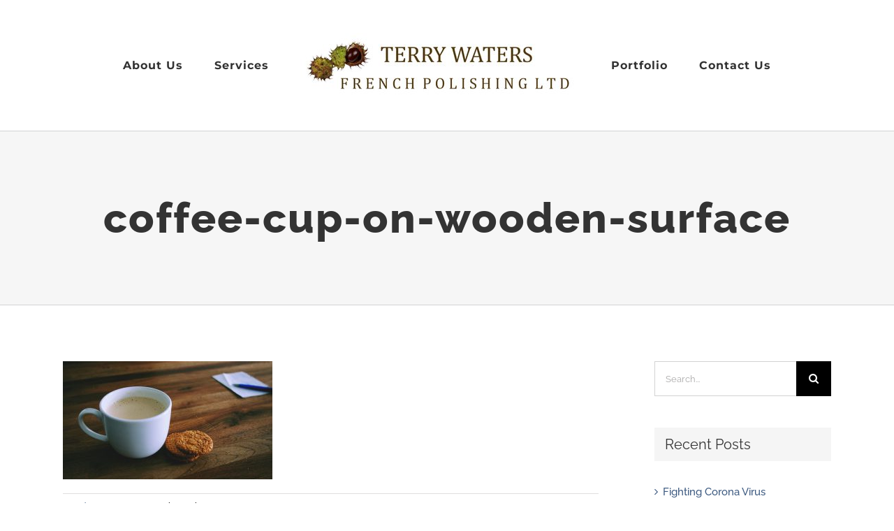

--- FILE ---
content_type: text/html; charset=UTF-8
request_url: https://www.twfp.co.uk/coffee-cup-on-wooden-surface/
body_size: 17749
content:
<!DOCTYPE html><html class="avada-html-layout-wide avada-html-header-position-top" dir="ltr" lang="en-GB" prefix="og: https://ogp.me/ns#" prefix="og: http://ogp.me/ns# fb: http://ogp.me/ns/fb#"><head><script data-no-optimize="1">var litespeed_docref=sessionStorage.getItem("litespeed_docref");litespeed_docref&&(Object.defineProperty(document,"referrer",{get:function(){return litespeed_docref}}),sessionStorage.removeItem("litespeed_docref"));</script> <meta http-equiv="X-UA-Compatible" content="IE=edge" /><meta http-equiv="Content-Type" content="text/html; charset=utf-8"/><meta name="viewport" content="width=device-width, initial-scale=1" /><title>coffee-cup-on-wooden-surface | Terry Waters French Polishing</title><meta name="robots" content="max-image-preview:large" /><meta name="author" content="Adam Waters"/><link rel="canonical" href="https://www.twfp.co.uk/coffee-cup-on-wooden-surface/" /><meta name="generator" content="All in One SEO (AIOSEO) 4.9.3" /><meta property="og:locale" content="en_GB" /><meta property="og:site_name" content="Terry Waters French Polishing | Terry Waters French Polishing are the UK&#039;s largest commercial French polishers, providing wood restoration, wood repair, finishing and insurance appraisals." /><meta property="og:type" content="article" /><meta property="og:title" content="coffee-cup-on-wooden-surface | Terry Waters French Polishing" /><meta property="og:url" content="https://www.twfp.co.uk/coffee-cup-on-wooden-surface/" /><meta property="article:published_time" content="2015-09-24T15:26:08+00:00" /><meta property="article:modified_time" content="2015-09-24T15:26:08+00:00" /><meta name="twitter:card" content="summary" /><meta name="twitter:title" content="coffee-cup-on-wooden-surface | Terry Waters French Polishing" /> <script type="application/ld+json" class="aioseo-schema">{"@context":"https:\/\/schema.org","@graph":[{"@type":"BreadcrumbList","@id":"https:\/\/www.twfp.co.uk\/coffee-cup-on-wooden-surface\/#breadcrumblist","itemListElement":[{"@type":"ListItem","@id":"https:\/\/www.twfp.co.uk#listItem","position":1,"name":"Home","item":"https:\/\/www.twfp.co.uk","nextItem":{"@type":"ListItem","@id":"https:\/\/www.twfp.co.uk\/coffee-cup-on-wooden-surface\/#listItem","name":"coffee-cup-on-wooden-surface"}},{"@type":"ListItem","@id":"https:\/\/www.twfp.co.uk\/coffee-cup-on-wooden-surface\/#listItem","position":2,"name":"coffee-cup-on-wooden-surface","previousItem":{"@type":"ListItem","@id":"https:\/\/www.twfp.co.uk#listItem","name":"Home"}}]},{"@type":"ItemPage","@id":"https:\/\/www.twfp.co.uk\/coffee-cup-on-wooden-surface\/#itempage","url":"https:\/\/www.twfp.co.uk\/coffee-cup-on-wooden-surface\/","name":"coffee-cup-on-wooden-surface | Terry Waters French Polishing","inLanguage":"en-GB","isPartOf":{"@id":"https:\/\/www.twfp.co.uk\/#website"},"breadcrumb":{"@id":"https:\/\/www.twfp.co.uk\/coffee-cup-on-wooden-surface\/#breadcrumblist"},"author":{"@id":"https:\/\/www.twfp.co.uk\/author\/adam\/#author"},"creator":{"@id":"https:\/\/www.twfp.co.uk\/author\/adam\/#author"},"datePublished":"2015-09-24T16:26:08+00:00","dateModified":"2015-09-24T16:26:08+00:00"},{"@type":"Organization","@id":"https:\/\/www.twfp.co.uk\/#organization","name":"Terry Waters French Polishing","description":"Terry Waters French Polishing are the UK's largest commercial French polishers, providing wood restoration, wood repair, finishing and insurance appraisals.","url":"https:\/\/www.twfp.co.uk\/"},{"@type":"Person","@id":"https:\/\/www.twfp.co.uk\/author\/adam\/#author","url":"https:\/\/www.twfp.co.uk\/author\/adam\/","name":"Adam Waters","image":{"@type":"ImageObject","@id":"https:\/\/www.twfp.co.uk\/coffee-cup-on-wooden-surface\/#authorImage","url":"https:\/\/www.twfp.co.uk\/wp-content\/litespeed\/avatar\/59c72cb8df3178c34543ed77761cd2e2.jpg?ver=1769341995","width":96,"height":96,"caption":"Adam Waters"}},{"@type":"WebSite","@id":"https:\/\/www.twfp.co.uk\/#website","url":"https:\/\/www.twfp.co.uk\/","name":"Terry Waters French Polishing","description":"Terry Waters French Polishing are the UK's largest commercial French polishers, providing wood restoration, wood repair, finishing and insurance appraisals.","inLanguage":"en-GB","publisher":{"@id":"https:\/\/www.twfp.co.uk\/#organization"}}]}</script> <link rel="alternate" type="application/rss+xml" title="Terry Waters French Polishing &raquo; Feed" href="https://www.twfp.co.uk/feed/" /><link rel="alternate" type="application/rss+xml" title="Terry Waters French Polishing &raquo; Comments Feed" href="https://www.twfp.co.uk/comments/feed/" /><link rel="alternate" type="application/rss+xml" title="Terry Waters French Polishing &raquo; coffee-cup-on-wooden-surface Comments Feed" href="https://www.twfp.co.uk/feed/?attachment_id=5808" /><link rel="alternate" title="oEmbed (JSON)" type="application/json+oembed" href="https://www.twfp.co.uk/wp-json/oembed/1.0/embed?url=https%3A%2F%2Fwww.twfp.co.uk%2Fcoffee-cup-on-wooden-surface%2F" /><link rel="alternate" title="oEmbed (XML)" type="text/xml+oembed" href="https://www.twfp.co.uk/wp-json/oembed/1.0/embed?url=https%3A%2F%2Fwww.twfp.co.uk%2Fcoffee-cup-on-wooden-surface%2F&#038;format=xml" /><style id='wp-img-auto-sizes-contain-inline-css' type='text/css'>img:is([sizes=auto i],[sizes^="auto," i]){contain-intrinsic-size:3000px 1500px}
/*# sourceURL=wp-img-auto-sizes-contain-inline-css */</style><link data-optimized="2" rel="stylesheet" href="https://www.twfp.co.uk/wp-content/litespeed/css/7a4ef89d9a0d837361d5b0704c33bb56.css?ver=5fa29" /> <script type="litespeed/javascript" data-src="https://www.twfp.co.uk/wp-includes/js/jquery/jquery.min.js" id="jquery-core-js"></script> <script id="layerslider-utils-js-extra" type="litespeed/javascript">var LS_Meta={"v":"8.1.2","fixGSAP":"1"}</script> <script type="litespeed/javascript" data-src="https://www.twfp.co.uk/wp-content/plugins/LayerSlider/assets/static/layerslider/js/layerslider.kreaturamedia.jquery.js" id="layerslider-js"></script> <meta name="generator" content="Powered by LayerSlider 8.1.2 - Build Heros, Sliders, and Popups. Create Animations and Beautiful, Rich Web Content as Easy as Never Before on WordPress." /><link rel="https://api.w.org/" href="https://www.twfp.co.uk/wp-json/" /><link rel="alternate" title="JSON" type="application/json" href="https://www.twfp.co.uk/wp-json/wp/v2/media/5808" /><link rel="EditURI" type="application/rsd+xml" title="RSD" href="https://www.twfp.co.uk/xmlrpc.php?rsd" /><meta name="generator" content="WordPress 6.9" /><link rel='shortlink' href='https://www.twfp.co.uk/?p=5808' /> <script type="litespeed/javascript">(function(url){if(/(?:Chrome\/26\.0\.1410\.63 Safari\/537\.31|WordfenceTestMonBot)/.test(navigator.userAgent)){return}
var addEvent=function(evt,handler){if(window.addEventListener){document.addEventListener(evt,handler,!1)}else if(window.attachEvent){document.attachEvent('on'+evt,handler)}};var removeEvent=function(evt,handler){if(window.removeEventListener){document.removeEventListener(evt,handler,!1)}else if(window.detachEvent){document.detachEvent('on'+evt,handler)}};var evts='contextmenu dblclick drag dragend dragenter dragleave dragover dragstart drop keydown keypress keyup mousedown mousemove mouseout mouseover mouseup mousewheel scroll'.split(' ');var logHuman=function(){if(window.wfLogHumanRan){return}
window.wfLogHumanRan=!0;var wfscr=document.createElement('script');wfscr.type='text/javascript';wfscr.async=!0;wfscr.src=url+'&r='+Math.random();(document.getElementsByTagName('head')[0]||document.getElementsByTagName('body')[0]).appendChild(wfscr);for(var i=0;i<evts.length;i++){removeEvent(evts[i],logHuman)}};for(var i=0;i<evts.length;i++){addEvent(evts[i],logHuman)}})('//www.twfp.co.uk/?wordfence_lh=1&hid=4FBA8E16E617AEE0F598D1DFB4939F7A')</script><style type="text/css" id="css-fb-visibility">@media screen and (max-width: 640px){.fusion-no-small-visibility{display:none !important;}body .sm-text-align-center{text-align:center !important;}body .sm-text-align-left{text-align:left !important;}body .sm-text-align-right{text-align:right !important;}body .sm-text-align-justify{text-align:justify !important;}body .sm-flex-align-center{justify-content:center !important;}body .sm-flex-align-flex-start{justify-content:flex-start !important;}body .sm-flex-align-flex-end{justify-content:flex-end !important;}body .sm-mx-auto{margin-left:auto !important;margin-right:auto !important;}body .sm-ml-auto{margin-left:auto !important;}body .sm-mr-auto{margin-right:auto !important;}body .fusion-absolute-position-small{position:absolute;width:100%;}.awb-sticky.awb-sticky-small{ position: sticky; top: var(--awb-sticky-offset,0); }}@media screen and (min-width: 641px) and (max-width: 1024px){.fusion-no-medium-visibility{display:none !important;}body .md-text-align-center{text-align:center !important;}body .md-text-align-left{text-align:left !important;}body .md-text-align-right{text-align:right !important;}body .md-text-align-justify{text-align:justify !important;}body .md-flex-align-center{justify-content:center !important;}body .md-flex-align-flex-start{justify-content:flex-start !important;}body .md-flex-align-flex-end{justify-content:flex-end !important;}body .md-mx-auto{margin-left:auto !important;margin-right:auto !important;}body .md-ml-auto{margin-left:auto !important;}body .md-mr-auto{margin-right:auto !important;}body .fusion-absolute-position-medium{position:absolute;width:100%;}.awb-sticky.awb-sticky-medium{ position: sticky; top: var(--awb-sticky-offset,0); }}@media screen and (min-width: 1025px){.fusion-no-large-visibility{display:none !important;}body .lg-text-align-center{text-align:center !important;}body .lg-text-align-left{text-align:left !important;}body .lg-text-align-right{text-align:right !important;}body .lg-text-align-justify{text-align:justify !important;}body .lg-flex-align-center{justify-content:center !important;}body .lg-flex-align-flex-start{justify-content:flex-start !important;}body .lg-flex-align-flex-end{justify-content:flex-end !important;}body .lg-mx-auto{margin-left:auto !important;margin-right:auto !important;}body .lg-ml-auto{margin-left:auto !important;}body .lg-mr-auto{margin-right:auto !important;}body .fusion-absolute-position-large{position:absolute;width:100%;}.awb-sticky.awb-sticky-large{ position: sticky; top: var(--awb-sticky-offset,0); }}</style><style type="text/css">.recentcomments a{display:inline !important;padding:0 !important;margin:0 !important;}</style><link rel="icon" href="https://www.twfp.co.uk/wp-content/uploads/2017/11/cropped-rsz_1twfplogo-32x32.jpg" sizes="32x32" /><link rel="icon" href="https://www.twfp.co.uk/wp-content/uploads/2017/11/cropped-rsz_1twfplogo-192x192.jpg" sizes="192x192" /><link rel="apple-touch-icon" href="https://www.twfp.co.uk/wp-content/uploads/2017/11/cropped-rsz_1twfplogo-180x180.jpg" /><meta name="msapplication-TileImage" content="https://www.twfp.co.uk/wp-content/uploads/2017/11/cropped-rsz_1twfplogo-270x270.jpg" /> <script type="litespeed/javascript">var doc=document.documentElement;doc.setAttribute('data-useragent',navigator.userAgent)</script>  <script type="litespeed/javascript" data-src="https://www.googletagmanager.com/gtag/js?id=UA-111483474-1"></script> <script type="litespeed/javascript">window.dataLayer=window.dataLayer||[];function gtag(){dataLayer.push(arguments)}
gtag('js',new Date());gtag('config','UA-111483474-1')</script> <style id='global-styles-inline-css' type='text/css'>:root{--wp--preset--aspect-ratio--square: 1;--wp--preset--aspect-ratio--4-3: 4/3;--wp--preset--aspect-ratio--3-4: 3/4;--wp--preset--aspect-ratio--3-2: 3/2;--wp--preset--aspect-ratio--2-3: 2/3;--wp--preset--aspect-ratio--16-9: 16/9;--wp--preset--aspect-ratio--9-16: 9/16;--wp--preset--color--black: #000000;--wp--preset--color--cyan-bluish-gray: #abb8c3;--wp--preset--color--white: #ffffff;--wp--preset--color--pale-pink: #f78da7;--wp--preset--color--vivid-red: #cf2e2e;--wp--preset--color--luminous-vivid-orange: #ff6900;--wp--preset--color--luminous-vivid-amber: #fcb900;--wp--preset--color--light-green-cyan: #7bdcb5;--wp--preset--color--vivid-green-cyan: #00d084;--wp--preset--color--pale-cyan-blue: #8ed1fc;--wp--preset--color--vivid-cyan-blue: #0693e3;--wp--preset--color--vivid-purple: #9b51e0;--wp--preset--color--awb-color-1: rgba(255,255,255,1);--wp--preset--color--awb-color-2: rgba(246,246,246,1);--wp--preset--color--awb-color-3: rgba(224,222,222,1);--wp--preset--color--awb-color-4: rgba(254,208,61,1);--wp--preset--color--awb-color-5: rgba(157,182,104,1);--wp--preset--color--awb-color-6: rgba(116,116,116,1);--wp--preset--color--awb-color-7: rgba(90,99,13,1);--wp--preset--color--awb-color-8: rgba(51,51,51,1);--wp--preset--color--awb-color-custom-10: rgba(235,234,234,1);--wp--preset--color--awb-color-custom-11: rgba(245,245,245,1);--wp--preset--color--awb-color-custom-12: rgba(0,0,0,1);--wp--preset--color--awb-color-custom-13: rgba(87,120,16,1);--wp--preset--color--awb-color-custom-14: rgba(249,249,249,1);--wp--preset--color--awb-color-custom-15: rgba(235,234,234,0.8);--wp--preset--color--awb-color-custom-16: rgba(229,229,229,1);--wp--preset--color--awb-color-custom-17: rgba(232,232,232,1);--wp--preset--color--awb-color-custom-18: rgba(190,189,189,1);--wp--preset--gradient--vivid-cyan-blue-to-vivid-purple: linear-gradient(135deg,rgb(6,147,227) 0%,rgb(155,81,224) 100%);--wp--preset--gradient--light-green-cyan-to-vivid-green-cyan: linear-gradient(135deg,rgb(122,220,180) 0%,rgb(0,208,130) 100%);--wp--preset--gradient--luminous-vivid-amber-to-luminous-vivid-orange: linear-gradient(135deg,rgb(252,185,0) 0%,rgb(255,105,0) 100%);--wp--preset--gradient--luminous-vivid-orange-to-vivid-red: linear-gradient(135deg,rgb(255,105,0) 0%,rgb(207,46,46) 100%);--wp--preset--gradient--very-light-gray-to-cyan-bluish-gray: linear-gradient(135deg,rgb(238,238,238) 0%,rgb(169,184,195) 100%);--wp--preset--gradient--cool-to-warm-spectrum: linear-gradient(135deg,rgb(74,234,220) 0%,rgb(151,120,209) 20%,rgb(207,42,186) 40%,rgb(238,44,130) 60%,rgb(251,105,98) 80%,rgb(254,248,76) 100%);--wp--preset--gradient--blush-light-purple: linear-gradient(135deg,rgb(255,206,236) 0%,rgb(152,150,240) 100%);--wp--preset--gradient--blush-bordeaux: linear-gradient(135deg,rgb(254,205,165) 0%,rgb(254,45,45) 50%,rgb(107,0,62) 100%);--wp--preset--gradient--luminous-dusk: linear-gradient(135deg,rgb(255,203,112) 0%,rgb(199,81,192) 50%,rgb(65,88,208) 100%);--wp--preset--gradient--pale-ocean: linear-gradient(135deg,rgb(255,245,203) 0%,rgb(182,227,212) 50%,rgb(51,167,181) 100%);--wp--preset--gradient--electric-grass: linear-gradient(135deg,rgb(202,248,128) 0%,rgb(113,206,126) 100%);--wp--preset--gradient--midnight: linear-gradient(135deg,rgb(2,3,129) 0%,rgb(40,116,252) 100%);--wp--preset--font-size--small: 11.25px;--wp--preset--font-size--medium: 20px;--wp--preset--font-size--large: 22.5px;--wp--preset--font-size--x-large: 42px;--wp--preset--font-size--normal: 15px;--wp--preset--font-size--xlarge: 30px;--wp--preset--font-size--huge: 45px;--wp--preset--spacing--20: 0.44rem;--wp--preset--spacing--30: 0.67rem;--wp--preset--spacing--40: 1rem;--wp--preset--spacing--50: 1.5rem;--wp--preset--spacing--60: 2.25rem;--wp--preset--spacing--70: 3.38rem;--wp--preset--spacing--80: 5.06rem;--wp--preset--shadow--natural: 6px 6px 9px rgba(0, 0, 0, 0.2);--wp--preset--shadow--deep: 12px 12px 50px rgba(0, 0, 0, 0.4);--wp--preset--shadow--sharp: 6px 6px 0px rgba(0, 0, 0, 0.2);--wp--preset--shadow--outlined: 6px 6px 0px -3px rgb(255, 255, 255), 6px 6px rgb(0, 0, 0);--wp--preset--shadow--crisp: 6px 6px 0px rgb(0, 0, 0);}:where(.is-layout-flex){gap: 0.5em;}:where(.is-layout-grid){gap: 0.5em;}body .is-layout-flex{display: flex;}.is-layout-flex{flex-wrap: wrap;align-items: center;}.is-layout-flex > :is(*, div){margin: 0;}body .is-layout-grid{display: grid;}.is-layout-grid > :is(*, div){margin: 0;}:where(.wp-block-columns.is-layout-flex){gap: 2em;}:where(.wp-block-columns.is-layout-grid){gap: 2em;}:where(.wp-block-post-template.is-layout-flex){gap: 1.25em;}:where(.wp-block-post-template.is-layout-grid){gap: 1.25em;}.has-black-color{color: var(--wp--preset--color--black) !important;}.has-cyan-bluish-gray-color{color: var(--wp--preset--color--cyan-bluish-gray) !important;}.has-white-color{color: var(--wp--preset--color--white) !important;}.has-pale-pink-color{color: var(--wp--preset--color--pale-pink) !important;}.has-vivid-red-color{color: var(--wp--preset--color--vivid-red) !important;}.has-luminous-vivid-orange-color{color: var(--wp--preset--color--luminous-vivid-orange) !important;}.has-luminous-vivid-amber-color{color: var(--wp--preset--color--luminous-vivid-amber) !important;}.has-light-green-cyan-color{color: var(--wp--preset--color--light-green-cyan) !important;}.has-vivid-green-cyan-color{color: var(--wp--preset--color--vivid-green-cyan) !important;}.has-pale-cyan-blue-color{color: var(--wp--preset--color--pale-cyan-blue) !important;}.has-vivid-cyan-blue-color{color: var(--wp--preset--color--vivid-cyan-blue) !important;}.has-vivid-purple-color{color: var(--wp--preset--color--vivid-purple) !important;}.has-black-background-color{background-color: var(--wp--preset--color--black) !important;}.has-cyan-bluish-gray-background-color{background-color: var(--wp--preset--color--cyan-bluish-gray) !important;}.has-white-background-color{background-color: var(--wp--preset--color--white) !important;}.has-pale-pink-background-color{background-color: var(--wp--preset--color--pale-pink) !important;}.has-vivid-red-background-color{background-color: var(--wp--preset--color--vivid-red) !important;}.has-luminous-vivid-orange-background-color{background-color: var(--wp--preset--color--luminous-vivid-orange) !important;}.has-luminous-vivid-amber-background-color{background-color: var(--wp--preset--color--luminous-vivid-amber) !important;}.has-light-green-cyan-background-color{background-color: var(--wp--preset--color--light-green-cyan) !important;}.has-vivid-green-cyan-background-color{background-color: var(--wp--preset--color--vivid-green-cyan) !important;}.has-pale-cyan-blue-background-color{background-color: var(--wp--preset--color--pale-cyan-blue) !important;}.has-vivid-cyan-blue-background-color{background-color: var(--wp--preset--color--vivid-cyan-blue) !important;}.has-vivid-purple-background-color{background-color: var(--wp--preset--color--vivid-purple) !important;}.has-black-border-color{border-color: var(--wp--preset--color--black) !important;}.has-cyan-bluish-gray-border-color{border-color: var(--wp--preset--color--cyan-bluish-gray) !important;}.has-white-border-color{border-color: var(--wp--preset--color--white) !important;}.has-pale-pink-border-color{border-color: var(--wp--preset--color--pale-pink) !important;}.has-vivid-red-border-color{border-color: var(--wp--preset--color--vivid-red) !important;}.has-luminous-vivid-orange-border-color{border-color: var(--wp--preset--color--luminous-vivid-orange) !important;}.has-luminous-vivid-amber-border-color{border-color: var(--wp--preset--color--luminous-vivid-amber) !important;}.has-light-green-cyan-border-color{border-color: var(--wp--preset--color--light-green-cyan) !important;}.has-vivid-green-cyan-border-color{border-color: var(--wp--preset--color--vivid-green-cyan) !important;}.has-pale-cyan-blue-border-color{border-color: var(--wp--preset--color--pale-cyan-blue) !important;}.has-vivid-cyan-blue-border-color{border-color: var(--wp--preset--color--vivid-cyan-blue) !important;}.has-vivid-purple-border-color{border-color: var(--wp--preset--color--vivid-purple) !important;}.has-vivid-cyan-blue-to-vivid-purple-gradient-background{background: var(--wp--preset--gradient--vivid-cyan-blue-to-vivid-purple) !important;}.has-light-green-cyan-to-vivid-green-cyan-gradient-background{background: var(--wp--preset--gradient--light-green-cyan-to-vivid-green-cyan) !important;}.has-luminous-vivid-amber-to-luminous-vivid-orange-gradient-background{background: var(--wp--preset--gradient--luminous-vivid-amber-to-luminous-vivid-orange) !important;}.has-luminous-vivid-orange-to-vivid-red-gradient-background{background: var(--wp--preset--gradient--luminous-vivid-orange-to-vivid-red) !important;}.has-very-light-gray-to-cyan-bluish-gray-gradient-background{background: var(--wp--preset--gradient--very-light-gray-to-cyan-bluish-gray) !important;}.has-cool-to-warm-spectrum-gradient-background{background: var(--wp--preset--gradient--cool-to-warm-spectrum) !important;}.has-blush-light-purple-gradient-background{background: var(--wp--preset--gradient--blush-light-purple) !important;}.has-blush-bordeaux-gradient-background{background: var(--wp--preset--gradient--blush-bordeaux) !important;}.has-luminous-dusk-gradient-background{background: var(--wp--preset--gradient--luminous-dusk) !important;}.has-pale-ocean-gradient-background{background: var(--wp--preset--gradient--pale-ocean) !important;}.has-electric-grass-gradient-background{background: var(--wp--preset--gradient--electric-grass) !important;}.has-midnight-gradient-background{background: var(--wp--preset--gradient--midnight) !important;}.has-small-font-size{font-size: var(--wp--preset--font-size--small) !important;}.has-medium-font-size{font-size: var(--wp--preset--font-size--medium) !important;}.has-large-font-size{font-size: var(--wp--preset--font-size--large) !important;}.has-x-large-font-size{font-size: var(--wp--preset--font-size--x-large) !important;}
/*# sourceURL=global-styles-inline-css */</style></head><body class="attachment wp-singular attachment-template-default single single-attachment postid-5808 attachmentid-5808 attachment-jpeg wp-theme-Avada cookies-not-set has-sidebar fusion-image-hovers fusion-pagination-sizing fusion-button_type-flat fusion-button_span-no fusion-button_gradient-linear avada-image-rollover-circle-yes avada-image-rollover-yes avada-image-rollover-direction-center_vertical fusion-body ltr no-tablet-sticky-header no-mobile-sticky-header avada-has-rev-slider-styles fusion-disable-outline fusion-sub-menu-fade mobile-logo-pos-center layout-wide-mode avada-has-boxed-modal-shadow-none layout-scroll-offset-full avada-has-zero-margin-offset-top fusion-top-header menu-text-align-center mobile-menu-design-modern fusion-show-pagination-text fusion-header-layout-v7 avada-responsive avada-footer-fx-none avada-menu-highlight-style-bar fusion-search-form-classic fusion-main-menu-search-overlay fusion-avatar-square avada-dropdown-styles avada-blog-layout-grid avada-blog-archive-layout-grid avada-header-shadow-no avada-menu-icon-position-left avada-has-megamenu-shadow avada-has-mainmenu-dropdown-divider avada-has-header-100-width avada-has-pagetitle-bg-full avada-has-100-footer avada-has-breadcrumb-mobile-hidden avada-has-titlebar-bar_and_content avada-has-pagination-padding avada-flyout-menu-direction-fade avada-ec-views-v1" data-awb-post-id="5808">
<a class="skip-link screen-reader-text" href="#content">Skip to content</a><div id="boxed-wrapper"><div id="wrapper" class="fusion-wrapper"><div id="home" style="position:relative;top:-1px;"></div><header class="fusion-header-wrapper"><div class="fusion-header-v7 fusion-logo-alignment fusion-logo-center fusion-sticky-menu- fusion-sticky-logo- fusion-mobile-logo-1  fusion-mobile-menu-design-modern"><div class="fusion-header-sticky-height"></div><div class="fusion-header" ><div class="fusion-row fusion-middle-logo-menu"><nav class="fusion-main-menu fusion-main-menu-sticky" aria-label="Main Menu"><div class="fusion-overlay-search"><form role="search" class="searchform fusion-search-form  fusion-search-form-classic" method="get" action="https://www.twfp.co.uk/"><div class="fusion-search-form-content"><div class="fusion-search-field search-field">
<label><span class="screen-reader-text">Search for:</span>
<input type="search" value="" name="s" class="s" placeholder="Search..." required aria-required="true" aria-label="Search..."/>
</label></div><div class="fusion-search-button search-button">
<input type="submit" class="fusion-search-submit searchsubmit" aria-label="Search" value="&#xf002;" /></div></div></form><div class="fusion-search-spacer"></div><a href="#" role="button" aria-label="Close Search" class="fusion-close-search"></a></div><ul id="menu-main-menu" class="fusion-menu fusion-middle-logo-ul"><li  id="menu-item-57"  class="menu-item menu-item-type-post_type menu-item-object-page menu-item-57"  data-item-id="57"><a  href="https://www.twfp.co.uk/about/" class="fusion-top-level-link fusion-bar-highlight"><span class="menu-text">About Us</span></a></li><li  id="menu-item-1193"  class="menu-item menu-item-type-post_type menu-item-object-page menu-item-1193"  data-item-id="1193"><a  href="https://www.twfp.co.uk/services/" class="fusion-top-level-link fusion-bar-highlight"><span class="menu-text">Services</span></a></li><li class="fusion-middle-logo-menu-logo fusion-logo" data-margin-top="31px" data-margin-bottom="31px" data-margin-left="0px" data-margin-right="0px">
<a class="fusion-logo-link"  href="https://www.twfp.co.uk/" >
<img data-lazyloaded="1" src="[data-uri]" data-src="https://www.twfp.co.uk/wp-content/uploads/2017/11/rsz_twfplogo.jpg" data-srcset="https://www.twfp.co.uk/wp-content/uploads/2017/11/rsz_twfplogo.jpg 1x" width="400" height="125" alt="Terry Waters French Polishing Logo" data-retina_logo_url="" class="fusion-standard-logo" />
<img data-lazyloaded="1" src="[data-uri]" data-src="https://www.twfp.co.uk/wp-content/uploads/2017/11/twfplogo.png" data-srcset="https://www.twfp.co.uk/wp-content/uploads/2017/11/twfplogo.png 1x" width="800" height="250" alt="Terry Waters French Polishing Logo" data-retina_logo_url="" class="fusion-mobile-logo" />
</a></li><li  id="menu-item-1398"  class="menu-item menu-item-type-post_type menu-item-object-page menu-item-1398"  data-item-id="1398"><a  href="https://www.twfp.co.uk/portfolio/" class="fusion-top-level-link fusion-bar-highlight"><span class="menu-text">Portfolio</span></a></li><li  id="menu-item-1206"  class="menu-item menu-item-type-post_type menu-item-object-page menu-item-1206"  data-item-id="1206"><a  href="https://www.twfp.co.uk/contactus/" class="fusion-top-level-link fusion-bar-highlight"><span class="menu-text">Contact Us</span></a></li></ul></nav><div class="fusion-mobile-navigation"><ul id="menu-main-menu-1" class="fusion-mobile-menu"><li   class="menu-item menu-item-type-post_type menu-item-object-page menu-item-57"  data-item-id="57"><a  href="https://www.twfp.co.uk/about/" class="fusion-top-level-link fusion-bar-highlight"><span class="menu-text">About Us</span></a></li><li   class="menu-item menu-item-type-post_type menu-item-object-page menu-item-1193"  data-item-id="1193"><a  href="https://www.twfp.co.uk/services/" class="fusion-top-level-link fusion-bar-highlight"><span class="menu-text">Services</span></a></li><li class="fusion-middle-logo-menu-logo fusion-logo" data-margin-top="31px" data-margin-bottom="31px" data-margin-left="0px" data-margin-right="0px">
<a class="fusion-logo-link"  href="https://www.twfp.co.uk/" >
<img data-lazyloaded="1" src="[data-uri]" data-src="https://www.twfp.co.uk/wp-content/uploads/2017/11/rsz_twfplogo.jpg" data-srcset="https://www.twfp.co.uk/wp-content/uploads/2017/11/rsz_twfplogo.jpg 1x" width="400" height="125" alt="Terry Waters French Polishing Logo" data-retina_logo_url="" class="fusion-standard-logo" />
<img data-lazyloaded="1" src="[data-uri]" data-src="https://www.twfp.co.uk/wp-content/uploads/2017/11/twfplogo.png" data-srcset="https://www.twfp.co.uk/wp-content/uploads/2017/11/twfplogo.png 1x" width="800" height="250" alt="Terry Waters French Polishing Logo" data-retina_logo_url="" class="fusion-mobile-logo" />
</a></li><li   class="menu-item menu-item-type-post_type menu-item-object-page menu-item-1398"  data-item-id="1398"><a  href="https://www.twfp.co.uk/portfolio/" class="fusion-top-level-link fusion-bar-highlight"><span class="menu-text">Portfolio</span></a></li><li   class="menu-item menu-item-type-post_type menu-item-object-page menu-item-1206"  data-item-id="1206"><a  href="https://www.twfp.co.uk/contactus/" class="fusion-top-level-link fusion-bar-highlight"><span class="menu-text">Contact Us</span></a></li></ul></div><div class="fusion-mobile-menu-icons">
<a href="#" class="fusion-icon awb-icon-bars" aria-label="Toggle mobile menu" aria-expanded="false"></a></div><nav class="fusion-mobile-nav-holder fusion-mobile-menu-text-align-left" aria-label="Main Menu Mobile"></nav></div></div></div><div class="fusion-clearfix"></div></header><div id="sliders-container" class="fusion-slider-visibility"></div><section class="avada-page-titlebar-wrapper" aria-labelledby="awb-ptb-heading"><div class="fusion-page-title-bar fusion-page-title-bar-breadcrumbs fusion-page-title-bar-center"><div class="fusion-page-title-row"><div class="fusion-page-title-wrapper"><div class="fusion-page-title-captions"><h1 id="awb-ptb-heading" class="entry-title">coffee-cup-on-wooden-surface</h1></div></div></div></div></section><main id="main" class="clearfix "><div class="fusion-row" style=""><section id="content" style="float: left;"><article id="post-5808" class="post post-5808 attachment type-attachment status-inherit hentry">
<span class="entry-title" style="display: none;">coffee-cup-on-wooden-surface</span><div class="post-content"><p class="attachment"><a data-rel="iLightbox[postimages]" data-title="" data-caption="" href='https://www.twfp.co.uk/wp-content/uploads/2015/09/coffee-cup-on-wooden-surface.jpg'><img data-lazyloaded="1" src="[data-uri]" fetchpriority="high" decoding="async" width="300" height="169" data-src="https://www.twfp.co.uk/wp-content/uploads/2015/09/coffee-cup-on-wooden-surface-300x169.jpg" class="attachment-medium size-medium" alt="remove-white-ring-marks-from-wood" data-srcset="https://www.twfp.co.uk/wp-content/uploads/2015/09/coffee-cup-on-wooden-surface-200x113.jpg 200w, https://www.twfp.co.uk/wp-content/uploads/2015/09/coffee-cup-on-wooden-surface-300x169.jpg 300w, https://www.twfp.co.uk/wp-content/uploads/2015/09/coffee-cup-on-wooden-surface-400x225.jpg 400w, https://www.twfp.co.uk/wp-content/uploads/2015/09/coffee-cup-on-wooden-surface-600x338.jpg 600w, https://www.twfp.co.uk/wp-content/uploads/2015/09/coffee-cup-on-wooden-surface.jpg 710w" data-sizes="(max-width: 300px) 100vw, 300px" /></a></p></div><div class="fusion-meta-info"><div class="fusion-meta-info-wrapper">By <span class="vcard"><span class="fn"><a href="https://www.twfp.co.uk/author/adam/" title="Posts by Adam Waters" rel="author">Adam Waters</a></span></span><span class="fusion-inline-sep">|</span><span class="updated rich-snippet-hidden">2015-09-24T16:26:08+00:00</span><span>September 24th, 2015</span><span class="fusion-inline-sep">|</span></div></div><div class="fusion-sharing-box fusion-theme-sharing-box fusion-single-sharing-box"><h4>Share This Post With Others!</h4><div class="fusion-social-networks boxed-icons"><div class="fusion-social-networks-wrapper"><a  class="fusion-social-network-icon fusion-tooltip fusion-facebook awb-icon-facebook" style="color:#ffffff;background-color:#3b5998;border-color:#3b5998;" data-placement="top" data-title="Facebook" data-toggle="tooltip" title="Facebook" href="https://www.facebook.com/sharer.php?u=https%3A%2F%2Fwww.twfp.co.uk%2Fcoffee-cup-on-wooden-surface%2F&amp;t=coffee-cup-on-wooden-surface" target="_blank" rel="noreferrer"><span class="screen-reader-text">Facebook</span></a><a  class="fusion-social-network-icon fusion-tooltip fusion-twitter awb-icon-twitter" style="color:#ffffff;background-color:#000000;border-color:#000000;" data-placement="top" data-title="X" data-toggle="tooltip" title="X" href="https://x.com/intent/post?url=https%3A%2F%2Fwww.twfp.co.uk%2Fcoffee-cup-on-wooden-surface%2F&amp;text=coffee-cup-on-wooden-surface" target="_blank" rel="noopener noreferrer"><span class="screen-reader-text">X</span></a><a  class="fusion-social-network-icon fusion-tooltip fusion-linkedin awb-icon-linkedin" style="color:#ffffff;background-color:#0077b5;border-color:#0077b5;" data-placement="top" data-title="LinkedIn" data-toggle="tooltip" title="LinkedIn" href="https://www.linkedin.com/shareArticle?mini=true&amp;url=https%3A%2F%2Fwww.twfp.co.uk%2Fcoffee-cup-on-wooden-surface%2F&amp;title=coffee-cup-on-wooden-surface&amp;summary=" target="_blank" rel="noopener noreferrer"><span class="screen-reader-text">LinkedIn</span></a><a  class="fusion-social-network-icon fusion-tooltip fusion-pinterest awb-icon-pinterest" style="color:#ffffff;background-color:#bd081c;border-color:#bd081c;" data-placement="top" data-title="Pinterest" data-toggle="tooltip" title="Pinterest" href="https://pinterest.com/pin/create/button/?url=https%3A%2F%2Fwww.twfp.co.uk%2Fcoffee-cup-on-wooden-surface%2F&amp;description=&amp;media=https%3A%2F%2Fwww.twfp.co.uk%2Fwp-content%2Fuploads%2F2015%2F09%2Fcoffee-cup-on-wooden-surface.jpg" target="_blank" rel="noopener noreferrer"><span class="screen-reader-text">Pinterest</span></a><a  class="fusion-social-network-icon fusion-tooltip fusion-mail awb-icon-mail fusion-last-social-icon" style="color:#ffffff;background-color:#000000;border-color:#000000;" data-placement="top" data-title="Email" data-toggle="tooltip" title="Email" href="mailto:?body=https://www.twfp.co.uk/coffee-cup-on-wooden-surface/&amp;subject=coffee-cup-on-wooden-surface" target="_self" rel="noopener noreferrer"><span class="screen-reader-text">Email</span></a><div class="fusion-clearfix"></div></div></div></div></article></section><aside id="sidebar" class="sidebar fusion-widget-area fusion-content-widget-area fusion-sidebar-right fusion-blogsidebar" style="float: right;" data=""><section id="search-2" class="widget widget_search"><form role="search" class="searchform fusion-search-form  fusion-search-form-classic" method="get" action="https://www.twfp.co.uk/"><div class="fusion-search-form-content"><div class="fusion-search-field search-field">
<label><span class="screen-reader-text">Search for:</span>
<input type="search" value="" name="s" class="s" placeholder="Search..." required aria-required="true" aria-label="Search..."/>
</label></div><div class="fusion-search-button search-button">
<input type="submit" class="fusion-search-submit searchsubmit" aria-label="Search" value="&#xf002;" /></div></div></form></section><section id="recent-posts-2" class="widget widget_recent_entries"><div class="heading"><h4 class="widget-title">Recent Posts</h4></div><ul><li>
<a href="https://www.twfp.co.uk/2020/06/fighting-corona-virus/">Fighting Corona Virus</a></li><li>
<a href="https://www.twfp.co.uk/2017/08/chair-caning-techniques/">Chair caning techniques</a></li><li>
<a href="https://www.twfp.co.uk/2017/07/onsite-wood-restoration/">Onsite wood restoration</a></li><li>
<a href="https://www.twfp.co.uk/2017/05/maintaining-commercial-wood-flooring/">Maintaining commercial wood flooring</a></li><li>
<a href="https://www.twfp.co.uk/2017/02/car-leather-repair/">Car leather repair</a></li></ul></section><section id="recent-comments-2" class="widget widget_recent_comments"><div class="heading"><h4 class="widget-title">Recent Comments</h4></div><ul id="recentcomments"></ul></section><section id="archives-2" class="widget widget_archive"><div class="heading"><h4 class="widget-title">Archives</h4></div><ul><li><a href='https://www.twfp.co.uk/2020/06/'>June 2020</a></li><li><a href='https://www.twfp.co.uk/2017/08/'>August 2017</a></li><li><a href='https://www.twfp.co.uk/2017/07/'>July 2017</a></li><li><a href='https://www.twfp.co.uk/2017/05/'>May 2017</a></li><li><a href='https://www.twfp.co.uk/2017/02/'>February 2017</a></li><li><a href='https://www.twfp.co.uk/2016/01/'>January 2016</a></li><li><a href='https://www.twfp.co.uk/2015/11/'>November 2015</a></li><li><a href='https://www.twfp.co.uk/2015/10/'>October 2015</a></li><li><a href='https://www.twfp.co.uk/2015/09/'>September 2015</a></li><li><a href='https://www.twfp.co.uk/2013/09/'>September 2013</a></li><li><a href='https://www.twfp.co.uk/2013/05/'>May 2013</a></li><li><a href='https://www.twfp.co.uk/2013/03/'>March 2013</a></li><li><a href='https://www.twfp.co.uk/2013/02/'>February 2013</a></li></ul></section><section id="categories-2" class="widget widget_categories"><div class="heading"><h4 class="widget-title">Categories</h4></div><ul><li class="cat-item cat-item-154"><a href="https://www.twfp.co.uk/category/flooring/">Flooring</a></li><li class="cat-item cat-item-310"><a href="https://www.twfp.co.uk/category/french-polishing/">French polishing</a></li><li class="cat-item cat-item-51"><a href="https://www.twfp.co.uk/category/french-polishing-dictionary/">French Polishing Dictionary</a></li><li class="cat-item cat-item-240"><a href="https://www.twfp.co.uk/category/insurance-companies/">Insurance companies</a></li><li class="cat-item cat-item-311"><a href="https://www.twfp.co.uk/category/leather-repair/">Leather Repair</a></li><li class="cat-item cat-item-309"><a href="https://www.twfp.co.uk/category/restoration/">Restoration</a></li><li class="cat-item cat-item-190"><a href="https://www.twfp.co.uk/category/retail-2/">Retail</a></li><li class="cat-item cat-item-1"><a href="https://www.twfp.co.uk/category/uncategorized/">Uncategorized</a></li><li class="cat-item cat-item-54"><a href="https://www.twfp.co.uk/category/wood-guide/">Wood Guide</a></li><li class="cat-item cat-item-116"><a href="https://www.twfp.co.uk/category/wood-restoration-2/">Wood restoration</a></li><li class="cat-item cat-item-65"><a href="https://www.twfp.co.uk/category/wooden-floors-2/">Wooden floors</a></li><li class="cat-item cat-item-216"><a href="https://www.twfp.co.uk/category/wooden-furniture-2/">Wooden furniture</a></li></ul></section><section id="meta-2" class="widget widget_meta"><div class="heading"><h4 class="widget-title">Meta</h4></div><ul><li><a href="https://www.twfp.co.uk/wp-login.php">Log in</a></li><li><a href="https://www.twfp.co.uk/feed/">Entries feed</a></li><li><a href="https://www.twfp.co.uk/comments/feed/">Comments feed</a></li><li><a href="https://en-gb.wordpress.org/">WordPress.org</a></li></ul></section><section id="search-3" class="widget widget_search"><form role="search" class="searchform fusion-search-form  fusion-search-form-classic" method="get" action="https://www.twfp.co.uk/"><div class="fusion-search-form-content"><div class="fusion-search-field search-field">
<label><span class="screen-reader-text">Search for:</span>
<input type="search" value="" name="s" class="s" placeholder="Search..." required aria-required="true" aria-label="Search..."/>
</label></div><div class="fusion-search-button search-button">
<input type="submit" class="fusion-search-submit searchsubmit" aria-label="Search" value="&#xf002;" /></div></div></form></section><section id="pyre_tabs-widget-2" class="widget fusion-tabs-widget"><div class="fusion-tabs-widget-wrapper fusion-tabs-widget-2 fusion-tabs-classic fusion-tabs-image-default tab-holder"><nav class="fusion-tabs-nav"><ul class="tabset tabs"><li class="active"><a href="#" data-link="fusion-tab-popular">Popular</a></li><li><a href="#" data-link="fusion-tab-recent">Recent</a></li></ul></nav><div class="fusion-tabs-widget-content tab-box tabs-container"><div class="fusion-tab-popular fusion-tab-content tab tab_content" data-name="fusion-tab-popular"><ul class="fusion-tabs-widget-items news-list"><li><div class="post-holder">
<a href="https://www.twfp.co.uk/2015/09/top-tips-to-remove-white-ring-marks/">French polishing: Top tips to remove white ring marks</a><div class="fusion-meta">
September 28th, 2015</div></div></li><li><div class="post-holder">
<a href="https://www.twfp.co.uk/2013/02/what-is-french-polishing-and-what-can-a-french-polisher-do-for-you/">What is French polishing, and what can a French polisher do for you?</a><div class="fusion-meta">
February 14th, 2013</div></div></li><li><div class="post-holder">
<a href="https://www.twfp.co.uk/2020/06/fighting-corona-virus/">Fighting Corona Virus</a><div class="fusion-meta">
June 15th, 2020</div></div></li></ul></div><div class="fusion-tab-recent fusion-tab-content tab tab_content" data-name="fusion-tab-recent" style="display: none;"><ul class="fusion-tabs-widget-items news-list"><li><div class="post-holder">
<a href="https://www.twfp.co.uk/2020/06/fighting-corona-virus/">Fighting Corona Virus</a><div class="fusion-meta">
June 15th, 2020</div></div></li><li><div class="post-holder">
<a href="https://www.twfp.co.uk/2017/08/chair-caning-techniques/">Chair caning techniques</a><div class="fusion-meta">
August 25th, 2017</div></div></li><li><div class="post-holder">
<a href="https://www.twfp.co.uk/2017/07/onsite-wood-restoration/">Onsite wood restoration</a><div class="fusion-meta">
July 11th, 2017</div></div></li></ul></div></div></div></section><section id="categories-3" class="widget widget_categories"><div class="heading"><h4 class="widget-title">Categories</h4></div><ul><li class="cat-item cat-item-154"><a href="https://www.twfp.co.uk/category/flooring/">Flooring</a></li><li class="cat-item cat-item-310"><a href="https://www.twfp.co.uk/category/french-polishing/">French polishing</a></li><li class="cat-item cat-item-51"><a href="https://www.twfp.co.uk/category/french-polishing-dictionary/">French Polishing Dictionary</a></li><li class="cat-item cat-item-240"><a href="https://www.twfp.co.uk/category/insurance-companies/">Insurance companies</a></li><li class="cat-item cat-item-311"><a href="https://www.twfp.co.uk/category/leather-repair/">Leather Repair</a></li><li class="cat-item cat-item-309"><a href="https://www.twfp.co.uk/category/restoration/">Restoration</a></li><li class="cat-item cat-item-190"><a href="https://www.twfp.co.uk/category/retail-2/">Retail</a></li><li class="cat-item cat-item-1"><a href="https://www.twfp.co.uk/category/uncategorized/">Uncategorized</a></li><li class="cat-item cat-item-54"><a href="https://www.twfp.co.uk/category/wood-guide/">Wood Guide</a></li><li class="cat-item cat-item-116"><a href="https://www.twfp.co.uk/category/wood-restoration-2/">Wood restoration</a></li><li class="cat-item cat-item-65"><a href="https://www.twfp.co.uk/category/wooden-floors-2/">Wooden floors</a></li><li class="cat-item cat-item-216"><a href="https://www.twfp.co.uk/category/wooden-furniture-2/">Wooden furniture</a></li></ul></section><section id="recent-posts-3" class="widget widget_recent_entries"><div class="heading"><h4 class="widget-title">Recent Posts</h4></div><ul><li>
<a href="https://www.twfp.co.uk/2020/06/fighting-corona-virus/">Fighting Corona Virus</a></li><li>
<a href="https://www.twfp.co.uk/2017/08/chair-caning-techniques/">Chair caning techniques</a></li><li>
<a href="https://www.twfp.co.uk/2017/07/onsite-wood-restoration/">Onsite wood restoration</a></li><li>
<a href="https://www.twfp.co.uk/2017/05/maintaining-commercial-wood-flooring/">Maintaining commercial wood flooring</a></li><li>
<a href="https://www.twfp.co.uk/2017/02/car-leather-repair/">Car leather repair</a></li></ul></section><section id="recent_works-widget-2" class="widget recent_works"><div class="heading"><h4 class="widget-title">Recent Works</h4></div><div class="recent-works-items clearfix">
<a href="https://www.twfp.co.uk/portfolio-items/restoring-a-restaurant-floor/" target="_self" rel="" title="Restoring a restaurant floor">
<img data-lazyloaded="1" src="[data-uri]" width="66" height="66" data-src="https://www.twfp.co.uk/wp-content/uploads/2022/11/floor-after-1-Small-66x66.jpg" class="attachment-recent-works-thumbnail size-recent-works-thumbnail wp-post-image" alt="" decoding="async" data-srcset="https://www.twfp.co.uk/wp-content/uploads/2022/11/floor-after-1-Small-66x66.jpg 66w, https://www.twfp.co.uk/wp-content/uploads/2022/11/floor-after-1-Small-150x150.jpg 150w" data-sizes="(max-width: 66px) 100vw, 66px" />						</a>
<a href="https://www.twfp.co.uk/portfolio-items/fixing-trades-mistakes/" target="_self" rel="" title="Fixing trades mistakes">
<img data-lazyloaded="1" src="[data-uri]" width="66" height="66" data-src="https://www.twfp.co.uk/wp-content/uploads/2022/07/painted_door_30-66x66.jpg" class="attachment-recent-works-thumbnail size-recent-works-thumbnail wp-post-image" alt="touched out door" decoding="async" data-srcset="https://www.twfp.co.uk/wp-content/uploads/2022/07/painted_door_30-66x66.jpg 66w, https://www.twfp.co.uk/wp-content/uploads/2022/07/painted_door_30-150x150.jpg 150w" data-sizes="(max-width: 66px) 100vw, 66px" />						</a>
<a href="https://www.twfp.co.uk/portfolio-items/bespoke-furniture-restoration/" target="_self" rel="" title="Bespoke Furniture Restoration">
<img data-lazyloaded="1" src="[data-uri]" width="66" height="66" data-src="https://www.twfp.co.uk/wp-content/uploads/2021/12/finished-product-66x66.jpg" class="attachment-recent-works-thumbnail size-recent-works-thumbnail wp-post-image" alt="" decoding="async" data-srcset="https://www.twfp.co.uk/wp-content/uploads/2021/12/finished-product-66x66.jpg 66w, https://www.twfp.co.uk/wp-content/uploads/2021/12/finished-product-150x150.jpg 150w" data-sizes="(max-width: 66px) 100vw, 66px" />						</a>
<a href="https://www.twfp.co.uk/portfolio-items/roof-unit-repair/" target="_self" rel="" title="Roof Unit Repair">
<img data-lazyloaded="1" src="[data-uri]" width="66" height="66" data-src="https://www.twfp.co.uk/wp-content/uploads/2021/10/roof-panel-after-66x66.jpg" class="attachment-recent-works-thumbnail size-recent-works-thumbnail wp-post-image" alt="" decoding="async" data-srcset="https://www.twfp.co.uk/wp-content/uploads/2021/10/roof-panel-after-66x66.jpg 66w, https://www.twfp.co.uk/wp-content/uploads/2021/10/roof-panel-after-150x150.jpg 150w" data-sizes="(max-width: 66px) 100vw, 66px" />						</a></div></section><section id="contact_info-widget-2" class="widget contact_info"><div class="heading"><h4 class="widget-title">Contact Info</h4></div><div class="contact-info-container"><p class="address">1600 Amphitheatre Parkway London WC1 1BA</p><p class="phone">Phone: <a href="tel:1.800.458.556">1.800.458.556</a></p><p class="mobile">Mobile: <a href="tel:552.720.546.210">552.720.546.210</a></p><p class="email">Email: <a href="mailto:i&#110;&#102;o&#64;yo&#117;&#114;-&#100;&#111;m&#97;&#105;&#110;&#46;co&#109;">info@your-domain.com</a></p><p class="web">Web: <a href="https://theme-fusion.com/">https://theme-fusion.com/</a></p></div></section><section id="tag_cloud-2" class="widget widget_tag_cloud"><div class="heading"><h4 class="widget-title">Tags</h4></div><div class="tagcloud"><a href="https://www.twfp.co.uk/tag/fad/" class="tag-cloud-link tag-link-96 tag-link-position-1" aria-label="Fad (1 item)">Fad</a>
<a href="https://www.twfp.co.uk/tag/fire-proofing-wood/" class="tag-cloud-link tag-link-239 tag-link-position-2" aria-label="Fire-proofing wood (1 item)">Fire-proofing wood</a>
<a href="https://www.twfp.co.uk/tag/french-polisher/" class="tag-cloud-link tag-link-97 tag-link-position-3" aria-label="French Polisher (1 item)">French Polisher</a>
<a href="https://www.twfp.co.uk/tag/french-polisher-tips/" class="tag-cloud-link tag-link-152 tag-link-position-4" aria-label="French polisher tips (1 item)">French polisher tips</a>
<a href="https://www.twfp.co.uk/tag/french-polishing/" class="tag-cloud-link tag-link-98 tag-link-position-5" aria-label="French polishing (2 items)">French polishing</a>
<a href="https://www.twfp.co.uk/tag/insurance-companies/" class="tag-cloud-link tag-link-241 tag-link-position-6" aria-label="Insurance companies (1 item)">Insurance companies</a>
<a href="https://www.twfp.co.uk/tag/restoration/" class="tag-cloud-link tag-link-308 tag-link-position-7" aria-label="Restoration (3 items)">Restoration</a>
<a href="https://www.twfp.co.uk/tag/sandpaper/" class="tag-cloud-link tag-link-115 tag-link-position-8" aria-label="Sandpaper (1 item)">Sandpaper</a>
<a href="https://www.twfp.co.uk/tag/shellac/" class="tag-cloud-link tag-link-99 tag-link-position-9" aria-label="Shellac (1 item)">Shellac</a>
<a href="https://www.twfp.co.uk/tag/water-damage/" class="tag-cloud-link tag-link-153 tag-link-position-10" aria-label="Water Damage (1 item)">Water Damage</a>
<a href="https://www.twfp.co.uk/tag/water-damaged-wood/" class="tag-cloud-link tag-link-242 tag-link-position-11" aria-label="Water damaged wood (1 item)">Water damaged wood</a>
<a href="https://www.twfp.co.uk/tag/wooden-floors/" class="tag-cloud-link tag-link-64 tag-link-position-12" aria-label="wooden floors (1 item)">wooden floors</a>
<a href="https://www.twfp.co.uk/tag/wooden-furniture/" class="tag-cloud-link tag-link-72 tag-link-position-13" aria-label="Wooden Furniture (1 item)">Wooden Furniture</a>
<a href="https://www.twfp.co.uk/tag/wooden-tables/" class="tag-cloud-link tag-link-73 tag-link-position-14" aria-label="Wooden tables (1 item)">Wooden tables</a>
<a href="https://www.twfp.co.uk/tag/wood-flooring/" class="tag-cloud-link tag-link-63 tag-link-position-15" aria-label="Wood flooring (1 item)">Wood flooring</a>
<a href="https://www.twfp.co.uk/tag/wood-guide/" class="tag-cloud-link tag-link-53 tag-link-position-16" aria-label="Wood Guide (1 item)">Wood Guide</a>
<a href="https://www.twfp.co.uk/tag/wood-restoration/" class="tag-cloud-link tag-link-82 tag-link-position-17" aria-label="wood restoration (2 items)">wood restoration</a></div></section></aside></div></main><div class="fusion-footer"><footer class="fusion-footer-widget-area fusion-widget-area fusion-footer-widget-area-center"><div class="fusion-row"><div class="fusion-columns fusion-columns-3 fusion-widget-area"><div class="fusion-column col-lg-4 col-md-4 col-sm-4"><section id="text-2" class="fusion-footer-widget-column widget widget_text"><h4 class="widget-title">COMMERCIAL FRENCH POLISHING</h4><div class="textwidget"><p><a href="" alt="" /></a></p><div class="fusion-sep-clear"></div><div class="fusion-separator fusion-full-width-sep fusion-clearfix" style="float:left;margin-top:10px;margin-bottom:0px;width:100%;"></div><div class="fusion-sep-clear"></div><p>We are specialists in the restoration of wood and other items. Our work inspires. We pride ourselves on delivering outstanding quality for leading clients across the UK and beyond.</p><div class="fusion-sep-clear"></div><div class="fusion-separator fusion-full-width-sep fusion-clearfix" style="float:left;margin-top:20px;margin-bottom:0px;width:100%;"></div><div class="fusion-sep-clear"></div><div class="fusion-button-wrapper"><a class="fusion-button button-flat button-large button-custom fusion-button-default button-1 fusion-button-default-span fusion-button-default-type" style="--button_accent_color:#ffffff;--button_accent_hover_color:#fff;--button_border_hover_color:#fff;--button_gradient_top_color:#5a630d;--button_gradient_bottom_color:#5a630d;--button_gradient_top_color_hover:#333;--button_gradient_bottom_color_hover:#333;" target="_self" href="https://www.twfp.co.uk/about/"><span class="fusion-button-text awb-button__text awb-button__text--default">Learn More</span></a></div></div><div style="clear:both;"></div></section></div><div class="fusion-column col-lg-4 col-md-4 col-sm-4"><section id="tweets-widget-2" class="fusion-footer-widget-column widget tweets"><h4 class="widget-title">LATEST TWEETS</h4><div style="overflow:hidden">
<a class="twitter-timeline" data-dnt="true" href="https://twitter.com/@TWFPolishing" data-width="520" data-height="" width="520" height="" data-theme="dark" data-link-color="#fed03d" data-border-color="" data-chrome="noheader nofooter noborders transparent">Tweets by @TWFPolishing</a> <script type="litespeed/javascript" data-src="//platform.twitter.com/widgets.js" charset="utf-8"></script> </div><div style="clear:both;"></div></section></div><div class="fusion-column fusion-column-last col-lg-4 col-md-4 col-sm-4"><section id="contact_info-widget-3" class="fusion-footer-widget-column widget contact_info"><h4 class="widget-title">Contact Info</h4><div class="contact-info-container"><p class="address">Hurley Hall, Atherstone Rd, Hurley, CV9 2HT</p><p class="phone">Phone: <a href="tel:01827 874 535">01827 874 535</a></p><p class="email">Email: <a href="mailto:&#105;&#110;f&#111;&#64;t&#119;&#102;&#112;.co.u&#107;">info@twfp.co.uk</a></p></div><div style="clear:both;"></div></section><section id="text-4" class="fusion-footer-widget-column widget widget_text"><div class="textwidget">Open: 9.00am-5.00pm Mon-Fri</div><div style="clear:both;"></div></section></div><div class="fusion-clearfix"></div></div></div></footer><footer id="footer" class="fusion-footer-copyright-area"><div class="fusion-row"><div class="fusion-copyright-content"><div class="fusion-copyright-notice"><div>
COPYRIGHT 2017 Terry Waters French Polishing | Website Design by <a href="https://www.putertutor.co.uk">PuterTutor</a> | <a href=" https://www.twfp.co.uk/about/privacy-policy/">Legal stuff</a> |</div></div><div class="fusion-social-links-footer"><div class="fusion-social-networks"><div class="fusion-social-networks-wrapper"><a  class="fusion-social-network-icon fusion-tooltip fusion-facebook awb-icon-facebook" style data-placement="top" data-title="Facebook" data-toggle="tooltip" title="Facebook" href="https://www.facebook.com/restorationTW/" target="_blank" rel="noreferrer"><span class="screen-reader-text">Facebook</span></a><a  class="fusion-social-network-icon fusion-tooltip fusion-twitter awb-icon-twitter" style data-placement="top" data-title="X" data-toggle="tooltip" title="X" href="https://twitter.com/TWFPolishing" target="_blank" rel="noopener noreferrer"><span class="screen-reader-text">X</span></a><a  class="fusion-social-network-icon fusion-tooltip fusion-mail awb-icon-mail" style data-placement="top" data-title="Email" data-toggle="tooltip" title="Email" href="mailto:&#105;&#110;&#102;&#111;&#064;&#116;w&#102;p&#046;&#099;&#111;&#046;&#117;&#107;" target="_self" rel="noopener noreferrer"><span class="screen-reader-text">Email</span></a></div></div></div></div></div></footer></div></div></div>
<a class="fusion-one-page-text-link fusion-page-load-link" tabindex="-1" href="#" aria-hidden="true">Page load link</a><div class="avada-footer-scripts"> <script type="litespeed/javascript">var fusionNavIsCollapsed=function(e){var t,n;window.innerWidth<=e.getAttribute("data-breakpoint")?(e.classList.add("collapse-enabled"),e.classList.remove("awb-menu_desktop"),e.classList.contains("expanded")||window.dispatchEvent(new CustomEvent("fusion-mobile-menu-collapsed",{detail:{nav:e}})),(n=e.querySelectorAll(".menu-item-has-children.expanded")).length&&n.forEach(function(e){e.querySelector(".awb-menu__open-nav-submenu_mobile").setAttribute("aria-expanded","false")})):(null!==e.querySelector(".menu-item-has-children.expanded .awb-menu__open-nav-submenu_click")&&e.querySelector(".menu-item-has-children.expanded .awb-menu__open-nav-submenu_click").click(),e.classList.remove("collapse-enabled"),e.classList.add("awb-menu_desktop"),null!==e.querySelector(".awb-menu__main-ul")&&e.querySelector(".awb-menu__main-ul").removeAttribute("style")),e.classList.add("no-wrapper-transition"),clearTimeout(t),t=setTimeout(()=>{e.classList.remove("no-wrapper-transition")},400),e.classList.remove("loading")},fusionRunNavIsCollapsed=function(){var e,t=document.querySelectorAll(".awb-menu");for(e=0;e<t.length;e++)fusionNavIsCollapsed(t[e])};function avadaGetScrollBarWidth(){var e,t,n,l=document.createElement("p");return l.style.width="100%",l.style.height="200px",(e=document.createElement("div")).style.position="absolute",e.style.top="0px",e.style.left="0px",e.style.visibility="hidden",e.style.width="200px",e.style.height="150px",e.style.overflow="hidden",e.appendChild(l),document.body.appendChild(e),t=l.offsetWidth,e.style.overflow="scroll",t==(n=l.offsetWidth)&&(n=e.clientWidth),document.body.removeChild(e),jQuery("html").hasClass("awb-scroll")&&10<t-n?10:t-n}fusionRunNavIsCollapsed(),window.addEventListener("fusion-resize-horizontal",fusionRunNavIsCollapsed)</script><script type="speculationrules">{"prefetch":[{"source":"document","where":{"and":[{"href_matches":"/*"},{"not":{"href_matches":["/wp-*.php","/wp-admin/*","/wp-content/uploads/*","/wp-content/*","/wp-content/plugins/*","/wp-content/themes/Avada/*","/*\\?(.+)"]}},{"not":{"selector_matches":"a[rel~=\"nofollow\"]"}},{"not":{"selector_matches":".no-prefetch, .no-prefetch a"}}]},"eagerness":"conservative"}]}</script> <script id="wp-i18n-js-after" type="litespeed/javascript">wp.i18n.setLocaleData({'text direction\u0004ltr':['ltr']})</script> <script id="contact-form-7-js-before" type="litespeed/javascript">var wpcf7={"api":{"root":"https:\/\/www.twfp.co.uk\/wp-json\/","namespace":"contact-form-7\/v1"},"cached":1}</script> <script id="cookie-notice-front-js-before" type="litespeed/javascript">var cnArgs={"ajaxUrl":"https:\/\/www.twfp.co.uk\/wp-admin\/admin-ajax.php","nonce":"8ff3585ffc","hideEffect":"fade","position":"bottom","onScroll":!1,"onScrollOffset":100,"onClick":!1,"cookieName":"cookie_notice_accepted","cookieTime":2147483647,"cookieTimeRejected":2592000,"globalCookie":!1,"redirection":!1,"cache":!0,"revokeCookies":!1,"revokeCookiesOpt":"automatic"}</script> <script type="litespeed/javascript" data-src="https://www.google.com/recaptcha/api.js?render=6LcXn_kUAAAAAN7zYHNEqJTMdUc1sgMdD-aRr_zE&amp;ver=3.0" id="google-recaptcha-js"></script> <script id="wpcf7-recaptcha-js-before" type="litespeed/javascript">var wpcf7_recaptcha={"sitekey":"6LcXn_kUAAAAAN7zYHNEqJTMdUc1sgMdD-aRr_zE","actions":{"homepage":"homepage","contactform":"contactform"}}</script> <script id="fusion-animations-js-extra" type="litespeed/javascript">var fusionAnimationsVars={"status_css_animations":"desktop"}</script> <script id="fusion-js-extra" type="litespeed/javascript">var fusionJSVars={"visibility_small":"640","visibility_medium":"1024"}</script> <script id="jquery-lightbox-js-extra" type="litespeed/javascript">var fusionLightboxVideoVars={"lightbox_video_width":"1280","lightbox_video_height":"720"}</script> <script id="fusion-video-general-js-extra" type="litespeed/javascript">var fusionVideoGeneralVars={"status_vimeo":"0","status_yt":"0"}</script> <script id="fusion-lightbox-js-extra" type="litespeed/javascript">var fusionLightboxVars={"status_lightbox":"1","lightbox_gallery":"1","lightbox_skin":"dark","lightbox_title":"","lightbox_zoom":"1","lightbox_arrows":"1","lightbox_slideshow_speed":"5000","lightbox_loop":"0","lightbox_autoplay":"","lightbox_opacity":"0.90","lightbox_desc":"","lightbox_social":"","lightbox_social_links":{"facebook":{"source":"https://www.facebook.com/sharer.php?u={URL}","text":"Share on Facebook"},"twitter":{"source":"https://x.com/intent/post?url={URL}","text":"Share on X"},"linkedin":{"source":"https://www.linkedin.com/shareArticle?mini=true&url={URL}","text":"Share on LinkedIn"},"pinterest":{"source":"https://pinterest.com/pin/create/button/?url={URL}","text":"Share on Pinterest"},"mail":{"source":"mailto:?body={URL}","text":"Share by Email"}},"lightbox_deeplinking":"1","lightbox_path":"horizontal","lightbox_post_images":"1","lightbox_animation_speed":"normal","l10n":{"close":"Press Esc to close","enterFullscreen":"Enter Fullscreen (Shift+Enter)","exitFullscreen":"Exit Fullscreen (Shift+Enter)","slideShow":"Slideshow","next":"Next","previous":"Previous"}}</script> <script id="avada-live-search-js-extra" type="litespeed/javascript">var avadaLiveSearchVars={"live_search":"1","ajaxurl":"https://www.twfp.co.uk/wp-admin/admin-ajax.php","no_search_results":"No search results match your query. Please try again","min_char_count":"4","per_page":"100","show_feat_img":"1","display_post_type":"1"}</script> <script id="avada-comments-js-extra" type="litespeed/javascript">var avadaCommentVars={"title_style_type":"none","title_margin_top":"0px","title_margin_bottom":"10px"}</script> <script id="fusion-flexslider-js-extra" type="litespeed/javascript">var fusionFlexSliderVars={"status_vimeo":"","slideshow_autoplay":"1","slideshow_speed":"7000","pagination_video_slide":"","status_yt":"","flex_smoothHeight":"false"}</script> <script id="awb-widget-areas-js-extra" type="litespeed/javascript">var avadaSidebarsVars={"header_position":"top","header_layout":"v7","header_sticky":"","header_sticky_type2_layout":"menu_only","side_header_break_point":"1100","header_sticky_tablet":"","sticky_header_shrinkage":"","nav_height":"84","sidebar_break_point":"800"}</script> <script id="avada-drop-down-js-extra" type="litespeed/javascript">var avadaSelectVars={"avada_drop_down":"1"}</script> <script id="avada-to-top-js-extra" type="litespeed/javascript">var avadaToTopVars={"status_totop":"desktop_and_mobile","totop_position":"right","totop_scroll_down_only":"0"}</script> <script id="avada-header-js-extra" type="litespeed/javascript">var avadaHeaderVars={"header_position":"top","header_sticky":"","header_sticky_type2_layout":"menu_only","header_sticky_shadow":"1","side_header_break_point":"1100","header_sticky_mobile":"","header_sticky_tablet":"","mobile_menu_design":"modern","sticky_header_shrinkage":"","nav_height":"84","nav_highlight_border":"0","nav_highlight_style":"bar","logo_margin_top":"31px","logo_margin_bottom":"31px","layout_mode":"wide","header_padding_top":"0px","header_padding_bottom":"0px","scroll_offset":"full"}</script> <script id="avada-menu-js-extra" type="litespeed/javascript">var avadaMenuVars={"site_layout":"wide","header_position":"top","logo_alignment":"center","header_sticky":"","header_sticky_mobile":"","header_sticky_tablet":"","side_header_break_point":"1100","megamenu_base_width":"custom_width","mobile_menu_design":"modern","dropdown_goto":"Go to...","mobile_nav_cart":"Shopping Cart","mobile_submenu_open":"Open submenu of %s","mobile_submenu_close":"Close submenu of %s","submenu_slideout":"1"}</script> <script id="fusion-responsive-typography-js-extra" type="litespeed/javascript">var fusionTypographyVars={"site_width":"1100px","typography_sensitivity":"0.72","typography_factor":"1.25","elements":"h1, h2, h3, h4, h5, h6"}</script> <script id="fusion-scroll-to-anchor-js-extra" type="litespeed/javascript">var fusionScrollToAnchorVars={"content_break_point":"1100","container_hundred_percent_height_mobile":"0","hundred_percent_scroll_sensitivity":"450"}</script> <script id="fusion-video-js-extra" type="litespeed/javascript">var fusionVideoVars={"status_vimeo":"0"}</script> <script type="litespeed/javascript">jQuery(document).ready(function(){var ajaxurl='https://www.twfp.co.uk/wp-admin/admin-ajax.php';if(0<jQuery('.fusion-login-nonce').length){jQuery.get(ajaxurl,{'action':'fusion_login_nonce'},function(response){jQuery('.fusion-login-nonce').html(response)})}})</script> <div id="cookie-notice" role="dialog" class="cookie-notice-hidden cookie-revoke-hidden cn-position-bottom" aria-label="Cookie Notice" style="background-color: rgba(0,0,0,1);"><div class="cookie-notice-container" style="color: #fff"><span id="cn-notice-text" class="cn-text-container">We use cookies to ensure that we give you the best experience on our website. If you continue to use this site we will assume that you are happy with it.</span><span id="cn-notice-buttons" class="cn-buttons-container"><button id="cn-accept-cookie" data-cookie-set="accept" class="cn-set-cookie cn-button" aria-label="Ok" style="background-color: #00a99d">Ok</button><button data-link-url="https://www.twfp.co.uk/about/privacy-policy/" data-link-target="_blank" id="cn-more-info" class="cn-more-info cn-button" aria-label="Read more" style="background-color: #00a99d">Read more</button></span><button type="button" id="cn-close-notice" data-cookie-set="accept" class="cn-close-icon" aria-label="No"></button></div></div></div><section class="to-top-container to-top-right" aria-labelledby="awb-to-top-label">
<a href="#" id="toTop" class="fusion-top-top-link">
<span id="awb-to-top-label" class="screen-reader-text">Go to Top</span></a></section> <script data-no-optimize="1">window.lazyLoadOptions=Object.assign({},{threshold:300},window.lazyLoadOptions||{});!function(t,e){"object"==typeof exports&&"undefined"!=typeof module?module.exports=e():"function"==typeof define&&define.amd?define(e):(t="undefined"!=typeof globalThis?globalThis:t||self).LazyLoad=e()}(this,function(){"use strict";function e(){return(e=Object.assign||function(t){for(var e=1;e<arguments.length;e++){var n,a=arguments[e];for(n in a)Object.prototype.hasOwnProperty.call(a,n)&&(t[n]=a[n])}return t}).apply(this,arguments)}function o(t){return e({},at,t)}function l(t,e){return t.getAttribute(gt+e)}function c(t){return l(t,vt)}function s(t,e){return function(t,e,n){e=gt+e;null!==n?t.setAttribute(e,n):t.removeAttribute(e)}(t,vt,e)}function i(t){return s(t,null),0}function r(t){return null===c(t)}function u(t){return c(t)===_t}function d(t,e,n,a){t&&(void 0===a?void 0===n?t(e):t(e,n):t(e,n,a))}function f(t,e){et?t.classList.add(e):t.className+=(t.className?" ":"")+e}function _(t,e){et?t.classList.remove(e):t.className=t.className.replace(new RegExp("(^|\\s+)"+e+"(\\s+|$)")," ").replace(/^\s+/,"").replace(/\s+$/,"")}function g(t){return t.llTempImage}function v(t,e){!e||(e=e._observer)&&e.unobserve(t)}function b(t,e){t&&(t.loadingCount+=e)}function p(t,e){t&&(t.toLoadCount=e)}function n(t){for(var e,n=[],a=0;e=t.children[a];a+=1)"SOURCE"===e.tagName&&n.push(e);return n}function h(t,e){(t=t.parentNode)&&"PICTURE"===t.tagName&&n(t).forEach(e)}function a(t,e){n(t).forEach(e)}function m(t){return!!t[lt]}function E(t){return t[lt]}function I(t){return delete t[lt]}function y(e,t){var n;m(e)||(n={},t.forEach(function(t){n[t]=e.getAttribute(t)}),e[lt]=n)}function L(a,t){var o;m(a)&&(o=E(a),t.forEach(function(t){var e,n;e=a,(t=o[n=t])?e.setAttribute(n,t):e.removeAttribute(n)}))}function k(t,e,n){f(t,e.class_loading),s(t,st),n&&(b(n,1),d(e.callback_loading,t,n))}function A(t,e,n){n&&t.setAttribute(e,n)}function O(t,e){A(t,rt,l(t,e.data_sizes)),A(t,it,l(t,e.data_srcset)),A(t,ot,l(t,e.data_src))}function w(t,e,n){var a=l(t,e.data_bg_multi),o=l(t,e.data_bg_multi_hidpi);(a=nt&&o?o:a)&&(t.style.backgroundImage=a,n=n,f(t=t,(e=e).class_applied),s(t,dt),n&&(e.unobserve_completed&&v(t,e),d(e.callback_applied,t,n)))}function x(t,e){!e||0<e.loadingCount||0<e.toLoadCount||d(t.callback_finish,e)}function M(t,e,n){t.addEventListener(e,n),t.llEvLisnrs[e]=n}function N(t){return!!t.llEvLisnrs}function z(t){if(N(t)){var e,n,a=t.llEvLisnrs;for(e in a){var o=a[e];n=e,o=o,t.removeEventListener(n,o)}delete t.llEvLisnrs}}function C(t,e,n){var a;delete t.llTempImage,b(n,-1),(a=n)&&--a.toLoadCount,_(t,e.class_loading),e.unobserve_completed&&v(t,n)}function R(i,r,c){var l=g(i)||i;N(l)||function(t,e,n){N(t)||(t.llEvLisnrs={});var a="VIDEO"===t.tagName?"loadeddata":"load";M(t,a,e),M(t,"error",n)}(l,function(t){var e,n,a,o;n=r,a=c,o=u(e=i),C(e,n,a),f(e,n.class_loaded),s(e,ut),d(n.callback_loaded,e,a),o||x(n,a),z(l)},function(t){var e,n,a,o;n=r,a=c,o=u(e=i),C(e,n,a),f(e,n.class_error),s(e,ft),d(n.callback_error,e,a),o||x(n,a),z(l)})}function T(t,e,n){var a,o,i,r,c;t.llTempImage=document.createElement("IMG"),R(t,e,n),m(c=t)||(c[lt]={backgroundImage:c.style.backgroundImage}),i=n,r=l(a=t,(o=e).data_bg),c=l(a,o.data_bg_hidpi),(r=nt&&c?c:r)&&(a.style.backgroundImage='url("'.concat(r,'")'),g(a).setAttribute(ot,r),k(a,o,i)),w(t,e,n)}function G(t,e,n){var a;R(t,e,n),a=e,e=n,(t=Et[(n=t).tagName])&&(t(n,a),k(n,a,e))}function D(t,e,n){var a;a=t,(-1<It.indexOf(a.tagName)?G:T)(t,e,n)}function S(t,e,n){var a;t.setAttribute("loading","lazy"),R(t,e,n),a=e,(e=Et[(n=t).tagName])&&e(n,a),s(t,_t)}function V(t){t.removeAttribute(ot),t.removeAttribute(it),t.removeAttribute(rt)}function j(t){h(t,function(t){L(t,mt)}),L(t,mt)}function F(t){var e;(e=yt[t.tagName])?e(t):m(e=t)&&(t=E(e),e.style.backgroundImage=t.backgroundImage)}function P(t,e){var n;F(t),n=e,r(e=t)||u(e)||(_(e,n.class_entered),_(e,n.class_exited),_(e,n.class_applied),_(e,n.class_loading),_(e,n.class_loaded),_(e,n.class_error)),i(t),I(t)}function U(t,e,n,a){var o;n.cancel_on_exit&&(c(t)!==st||"IMG"===t.tagName&&(z(t),h(o=t,function(t){V(t)}),V(o),j(t),_(t,n.class_loading),b(a,-1),i(t),d(n.callback_cancel,t,e,a)))}function $(t,e,n,a){var o,i,r=(i=t,0<=bt.indexOf(c(i)));s(t,"entered"),f(t,n.class_entered),_(t,n.class_exited),o=t,i=a,n.unobserve_entered&&v(o,i),d(n.callback_enter,t,e,a),r||D(t,n,a)}function q(t){return t.use_native&&"loading"in HTMLImageElement.prototype}function H(t,o,i){t.forEach(function(t){return(a=t).isIntersecting||0<a.intersectionRatio?$(t.target,t,o,i):(e=t.target,n=t,a=o,t=i,void(r(e)||(f(e,a.class_exited),U(e,n,a,t),d(a.callback_exit,e,n,t))));var e,n,a})}function B(e,n){var t;tt&&!q(e)&&(n._observer=new IntersectionObserver(function(t){H(t,e,n)},{root:(t=e).container===document?null:t.container,rootMargin:t.thresholds||t.threshold+"px"}))}function J(t){return Array.prototype.slice.call(t)}function K(t){return t.container.querySelectorAll(t.elements_selector)}function Q(t){return c(t)===ft}function W(t,e){return e=t||K(e),J(e).filter(r)}function X(e,t){var n;(n=K(e),J(n).filter(Q)).forEach(function(t){_(t,e.class_error),i(t)}),t.update()}function t(t,e){var n,a,t=o(t);this._settings=t,this.loadingCount=0,B(t,this),n=t,a=this,Y&&window.addEventListener("online",function(){X(n,a)}),this.update(e)}var Y="undefined"!=typeof window,Z=Y&&!("onscroll"in window)||"undefined"!=typeof navigator&&/(gle|ing|ro)bot|crawl|spider/i.test(navigator.userAgent),tt=Y&&"IntersectionObserver"in window,et=Y&&"classList"in document.createElement("p"),nt=Y&&1<window.devicePixelRatio,at={elements_selector:".lazy",container:Z||Y?document:null,threshold:300,thresholds:null,data_src:"src",data_srcset:"srcset",data_sizes:"sizes",data_bg:"bg",data_bg_hidpi:"bg-hidpi",data_bg_multi:"bg-multi",data_bg_multi_hidpi:"bg-multi-hidpi",data_poster:"poster",class_applied:"applied",class_loading:"litespeed-loading",class_loaded:"litespeed-loaded",class_error:"error",class_entered:"entered",class_exited:"exited",unobserve_completed:!0,unobserve_entered:!1,cancel_on_exit:!0,callback_enter:null,callback_exit:null,callback_applied:null,callback_loading:null,callback_loaded:null,callback_error:null,callback_finish:null,callback_cancel:null,use_native:!1},ot="src",it="srcset",rt="sizes",ct="poster",lt="llOriginalAttrs",st="loading",ut="loaded",dt="applied",ft="error",_t="native",gt="data-",vt="ll-status",bt=[st,ut,dt,ft],pt=[ot],ht=[ot,ct],mt=[ot,it,rt],Et={IMG:function(t,e){h(t,function(t){y(t,mt),O(t,e)}),y(t,mt),O(t,e)},IFRAME:function(t,e){y(t,pt),A(t,ot,l(t,e.data_src))},VIDEO:function(t,e){a(t,function(t){y(t,pt),A(t,ot,l(t,e.data_src))}),y(t,ht),A(t,ct,l(t,e.data_poster)),A(t,ot,l(t,e.data_src)),t.load()}},It=["IMG","IFRAME","VIDEO"],yt={IMG:j,IFRAME:function(t){L(t,pt)},VIDEO:function(t){a(t,function(t){L(t,pt)}),L(t,ht),t.load()}},Lt=["IMG","IFRAME","VIDEO"];return t.prototype={update:function(t){var e,n,a,o=this._settings,i=W(t,o);{if(p(this,i.length),!Z&&tt)return q(o)?(e=o,n=this,i.forEach(function(t){-1!==Lt.indexOf(t.tagName)&&S(t,e,n)}),void p(n,0)):(t=this._observer,o=i,t.disconnect(),a=t,void o.forEach(function(t){a.observe(t)}));this.loadAll(i)}},destroy:function(){this._observer&&this._observer.disconnect(),K(this._settings).forEach(function(t){I(t)}),delete this._observer,delete this._settings,delete this.loadingCount,delete this.toLoadCount},loadAll:function(t){var e=this,n=this._settings;W(t,n).forEach(function(t){v(t,e),D(t,n,e)})},restoreAll:function(){var e=this._settings;K(e).forEach(function(t){P(t,e)})}},t.load=function(t,e){e=o(e);D(t,e)},t.resetStatus=function(t){i(t)},t}),function(t,e){"use strict";function n(){e.body.classList.add("litespeed_lazyloaded")}function a(){console.log("[LiteSpeed] Start Lazy Load"),o=new LazyLoad(Object.assign({},t.lazyLoadOptions||{},{elements_selector:"[data-lazyloaded]",callback_finish:n})),i=function(){o.update()},t.MutationObserver&&new MutationObserver(i).observe(e.documentElement,{childList:!0,subtree:!0,attributes:!0})}var o,i;t.addEventListener?t.addEventListener("load",a,!1):t.attachEvent("onload",a)}(window,document);</script><script data-no-optimize="1">window.litespeed_ui_events=window.litespeed_ui_events||["mouseover","click","keydown","wheel","touchmove","touchstart"];var urlCreator=window.URL||window.webkitURL;function litespeed_load_delayed_js_force(){console.log("[LiteSpeed] Start Load JS Delayed"),litespeed_ui_events.forEach(e=>{window.removeEventListener(e,litespeed_load_delayed_js_force,{passive:!0})}),document.querySelectorAll("iframe[data-litespeed-src]").forEach(e=>{e.setAttribute("src",e.getAttribute("data-litespeed-src"))}),"loading"==document.readyState?window.addEventListener("DOMContentLoaded",litespeed_load_delayed_js):litespeed_load_delayed_js()}litespeed_ui_events.forEach(e=>{window.addEventListener(e,litespeed_load_delayed_js_force,{passive:!0})});async function litespeed_load_delayed_js(){let t=[];for(var d in document.querySelectorAll('script[type="litespeed/javascript"]').forEach(e=>{t.push(e)}),t)await new Promise(e=>litespeed_load_one(t[d],e));document.dispatchEvent(new Event("DOMContentLiteSpeedLoaded")),window.dispatchEvent(new Event("DOMContentLiteSpeedLoaded"))}function litespeed_load_one(t,e){console.log("[LiteSpeed] Load ",t);var d=document.createElement("script");d.addEventListener("load",e),d.addEventListener("error",e),t.getAttributeNames().forEach(e=>{"type"!=e&&d.setAttribute("data-src"==e?"src":e,t.getAttribute(e))});let a=!(d.type="text/javascript");!d.src&&t.textContent&&(d.src=litespeed_inline2src(t.textContent),a=!0),t.after(d),t.remove(),a&&e()}function litespeed_inline2src(t){try{var d=urlCreator.createObjectURL(new Blob([t.replace(/^(?:<!--)?(.*?)(?:-->)?$/gm,"$1")],{type:"text/javascript"}))}catch(e){d="data:text/javascript;base64,"+btoa(t.replace(/^(?:<!--)?(.*?)(?:-->)?$/gm,"$1"))}return d}</script><script data-no-optimize="1">var litespeed_vary=document.cookie.replace(/(?:(?:^|.*;\s*)_lscache_vary\s*\=\s*([^;]*).*$)|^.*$/,"");litespeed_vary||fetch("/wp-content/plugins/litespeed-cache/guest.vary.php",{method:"POST",cache:"no-cache",redirect:"follow"}).then(e=>e.json()).then(e=>{console.log(e),e.hasOwnProperty("reload")&&"yes"==e.reload&&(sessionStorage.setItem("litespeed_docref",document.referrer),window.location.reload(!0))});</script><script data-optimized="1" type="litespeed/javascript" data-src="https://www.twfp.co.uk/wp-content/litespeed/js/07d00508ea335d58f9399a9b21fab91e.js?ver=5fa29"></script></body></html>
<!-- Page optimized by LiteSpeed Cache @2026-01-27 23:15:43 -->

<!-- Page cached by LiteSpeed Cache 7.7 on 2026-01-27 23:15:43 -->
<!-- Guest Mode -->
<!-- QUIC.cloud UCSS in queue -->